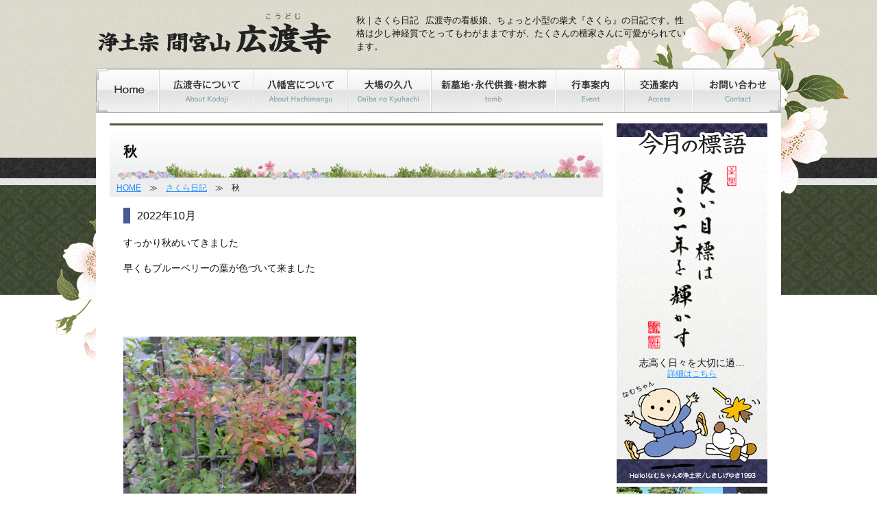

--- FILE ---
content_type: text/html; charset=UTF-8
request_url: https://www.kodoji.jp/sakura/4351/
body_size: 47535
content:
<!DOCTYPE html PUBLIC "-//W3C//DTD XHTML 1.0 Transitional//EN" "http://www.w3.org/TR/xhtml1/DTD/xhtml1-transitional.dtd">
<html xmlns="http://www.w3.org/1999/xhtml" xml:lang="ja" lang="ja">
<head>
<meta http-equiv="Content-Style-Type" content="text/css" />
<meta http-equiv="Content-Type" content="text/html; charset=utf-8" />
<meta http-equiv="Content-Script-Type" content="text/javascript" />
<title>秋 - 浄土宗 間宮山 時鑑院 広渡寺｜函南町</title>
<meta name="viewport" content="width=640px" />
<link rel="shortcut icon" href="https://www.kodoji.jp/wp/wp-content/themes/kodoji/favicon.ico" type="image/vnd.microsoft.icon" />
<link rel="icon" href="https://www.kodoji.jp/wp/wp-content/themes/kodoji/favicon.ico" type="image/vnd.microsoft.icon" />
<link rel="stylesheet" href="https://www.kodoji.jp/wp/wp-content/themes/kodoji/style.css" type="text/css" media="all" />
<link rel="stylesheet" href="https://www.kodoji.jp/wp/wp-content/themes/kodoji/css/import.css" type="text/css" media="all" />
<link rel="stylesheet" href="https://www.kodoji.jp/wp/wp-content/themes/kodoji/css/pc.css" media="print,screen and (min-width:641px)" />
<link rel="stylesheet" href="https://www.kodoji.jp/wp/wp-content/themes/kodoji/css/smart.css" media="screen and (max-width:640px)" />
<script type="text/javascript" src="https://ajax.googleapis.com/ajax/libs/jquery/1.8.2/jquery.min.js"></script>
<script type="text/javascript" src="https://www.kodoji.jp/wp/wp-content/themes/kodoji/js/jquery.taphover.js"></script>
<script type="text/javascript" src="https://www.kodoji.jp/wp/wp-content/themes/kodoji/js/rollover.js"></script>
<script type="text/javascript" src="https://www.kodoji.jp/wp/wp-content/themes/kodoji/js/pagetop.js"></script>
<script type="text/javascript" src="https://www.kodoji.jp/wp/wp-content/themes/kodoji/js/fade.js"></script>
<script type="text/javascript" src="https://www.kodoji.jp/wp/wp-content/themes/kodoji/js/acMenu.js"></script>
<!--[if lt IE 9]>
	<script src="https://html5shim.googlecode.com/svn/trunk/html5.js"></script>
	<script src="https://css3-mediaqueries-js.googlecode.com/svn/trunk/css3-mediaqueries.js"></script>
<![endif]-->
<meta name='robots' content='index, follow, max-image-preview:large, max-snippet:-1, max-video-preview:-1' />

	<!-- This site is optimized with the Yoast SEO plugin v26.8 - https://yoast.com/product/yoast-seo-wordpress/ -->
	<link rel="canonical" href="https://www.kodoji.jp/sakura/4351/" />
	<meta property="og:locale" content="ja_JP" />
	<meta property="og:type" content="article" />
	<meta property="og:title" content="秋 - 浄土宗 間宮山 時鑑院 広渡寺｜函南町" />
	<meta property="og:description" content="すっかり秋めいてきました 早くもブルーベリーの葉が色づいて来ました  &nbsp; &nbsp; &nbsp; &nbsp; &nbsp; &nbsp; &nbsp; &nbsp; &nbsp; &nbsp; &amp;nbsp [&hellip;]" />
	<meta property="og:url" content="https://www.kodoji.jp/sakura/4351/" />
	<meta property="og:site_name" content="浄土宗 間宮山 時鑑院 広渡寺｜函南町" />
	<meta property="article:published_time" content="2022-10-12T01:08:01+00:00" />
	<meta property="article:modified_time" content="2022-10-22T00:31:31+00:00" />
	<meta property="og:image" content="https://www.kodoji.jp/wp/wp-content/uploads/2022/10/DSCF2628-2-scaled.jpg" />
	<meta property="og:image:width" content="2560" />
	<meta property="og:image:height" content="1789" />
	<meta property="og:image:type" content="image/jpeg" />
	<meta name="author" content="広渡寺" />
	<meta name="twitter:card" content="summary_large_image" />
	<meta name="twitter:label1" content="執筆者" />
	<meta name="twitter:data1" content="広渡寺" />
	<meta name="twitter:label2" content="推定読み取り時間" />
	<meta name="twitter:data2" content="1分" />
	<script type="application/ld+json" class="yoast-schema-graph">{"@context":"https://schema.org","@graph":[{"@type":"Article","@id":"https://www.kodoji.jp/sakura/4351/#article","isPartOf":{"@id":"https://www.kodoji.jp/sakura/4351/"},"author":{"name":"広渡寺","@id":"https://www.kodoji.jp/#/schema/person/f6baab24a5c38152b1fa9d43b825d1c3"},"headline":"秋","datePublished":"2022-10-12T01:08:01+00:00","dateModified":"2022-10-22T00:31:31+00:00","mainEntityOfPage":{"@id":"https://www.kodoji.jp/sakura/4351/"},"wordCount":35,"image":{"@id":"https://www.kodoji.jp/sakura/4351/#primaryimage"},"thumbnailUrl":"https://www.kodoji.jp/wp/wp-content/uploads/2022/10/DSCF2628-2-300x210.jpg","articleSection":["さくら日記"],"inLanguage":"ja"},{"@type":"WebPage","@id":"https://www.kodoji.jp/sakura/4351/","url":"https://www.kodoji.jp/sakura/4351/","name":"秋 - 浄土宗 間宮山 時鑑院 広渡寺｜函南町","isPartOf":{"@id":"https://www.kodoji.jp/#website"},"primaryImageOfPage":{"@id":"https://www.kodoji.jp/sakura/4351/#primaryimage"},"image":{"@id":"https://www.kodoji.jp/sakura/4351/#primaryimage"},"thumbnailUrl":"https://www.kodoji.jp/wp/wp-content/uploads/2022/10/DSCF2628-2-300x210.jpg","datePublished":"2022-10-12T01:08:01+00:00","dateModified":"2022-10-22T00:31:31+00:00","author":{"@id":"https://www.kodoji.jp/#/schema/person/f6baab24a5c38152b1fa9d43b825d1c3"},"breadcrumb":{"@id":"https://www.kodoji.jp/sakura/4351/#breadcrumb"},"inLanguage":"ja","potentialAction":[{"@type":"ReadAction","target":["https://www.kodoji.jp/sakura/4351/"]}]},{"@type":"ImageObject","inLanguage":"ja","@id":"https://www.kodoji.jp/sakura/4351/#primaryimage","url":"https://www.kodoji.jp/wp/wp-content/uploads/2022/10/DSCF2628-2-scaled.jpg","contentUrl":"https://www.kodoji.jp/wp/wp-content/uploads/2022/10/DSCF2628-2-scaled.jpg","width":2560,"height":1789},{"@type":"BreadcrumbList","@id":"https://www.kodoji.jp/sakura/4351/#breadcrumb","itemListElement":[{"@type":"ListItem","position":1,"name":"ホーム","item":"https://www.kodoji.jp/"},{"@type":"ListItem","position":2,"name":"秋"}]},{"@type":"WebSite","@id":"https://www.kodoji.jp/#website","url":"https://www.kodoji.jp/","name":"浄土宗 間宮山 時鑑院 広渡寺｜函南町","description":"広渡寺は「浄土宗」に属し、本尊は「阿弥陀如来」寺名は詳しくは「間宮山 時鑑院 廣渡寺」と称します。開基は、天慶3年（940年）であり「千年の歴史息づく古刹」です。","potentialAction":[{"@type":"SearchAction","target":{"@type":"EntryPoint","urlTemplate":"https://www.kodoji.jp/?s={search_term_string}"},"query-input":{"@type":"PropertyValueSpecification","valueRequired":true,"valueName":"search_term_string"}}],"inLanguage":"ja"},{"@type":"Person","@id":"https://www.kodoji.jp/#/schema/person/f6baab24a5c38152b1fa9d43b825d1c3","name":"広渡寺","image":{"@type":"ImageObject","inLanguage":"ja","@id":"https://www.kodoji.jp/#/schema/person/image/","url":"https://secure.gravatar.com/avatar/6991ae6ba55bce08d1ed40144a284be75d4cd62d70107b88b84076597b4a35fd?s=96&d=mm&r=g","contentUrl":"https://secure.gravatar.com/avatar/6991ae6ba55bce08d1ed40144a284be75d4cd62d70107b88b84076597b4a35fd?s=96&d=mm&r=g","caption":"広渡寺"},"url":"https://www.kodoji.jp/author/kodoji/"}]}</script>
	<!-- / Yoast SEO plugin. -->


<link rel="alternate" type="application/rss+xml" title="浄土宗 間宮山 時鑑院 広渡寺｜函南町 &raquo; フィード" href="https://www.kodoji.jp/feed/" />
<link rel="alternate" type="application/rss+xml" title="浄土宗 間宮山 時鑑院 広渡寺｜函南町 &raquo; コメントフィード" href="https://www.kodoji.jp/comments/feed/" />
<link rel="alternate" title="oEmbed (JSON)" type="application/json+oembed" href="https://www.kodoji.jp/wp-json/oembed/1.0/embed?url=https%3A%2F%2Fwww.kodoji.jp%2Fsakura%2F4351%2F" />
<link rel="alternate" title="oEmbed (XML)" type="text/xml+oembed" href="https://www.kodoji.jp/wp-json/oembed/1.0/embed?url=https%3A%2F%2Fwww.kodoji.jp%2Fsakura%2F4351%2F&#038;format=xml" />
<style id='wp-img-auto-sizes-contain-inline-css' type='text/css'>
img:is([sizes=auto i],[sizes^="auto," i]){contain-intrinsic-size:3000px 1500px}
/*# sourceURL=wp-img-auto-sizes-contain-inline-css */
</style>
<style id='wp-emoji-styles-inline-css' type='text/css'>

	img.wp-smiley, img.emoji {
		display: inline !important;
		border: none !important;
		box-shadow: none !important;
		height: 1em !important;
		width: 1em !important;
		margin: 0 0.07em !important;
		vertical-align: -0.1em !important;
		background: none !important;
		padding: 0 !important;
	}
/*# sourceURL=wp-emoji-styles-inline-css */
</style>
<style id='wp-block-library-inline-css' type='text/css'>
:root{--wp-block-synced-color:#7a00df;--wp-block-synced-color--rgb:122,0,223;--wp-bound-block-color:var(--wp-block-synced-color);--wp-editor-canvas-background:#ddd;--wp-admin-theme-color:#007cba;--wp-admin-theme-color--rgb:0,124,186;--wp-admin-theme-color-darker-10:#006ba1;--wp-admin-theme-color-darker-10--rgb:0,107,160.5;--wp-admin-theme-color-darker-20:#005a87;--wp-admin-theme-color-darker-20--rgb:0,90,135;--wp-admin-border-width-focus:2px}@media (min-resolution:192dpi){:root{--wp-admin-border-width-focus:1.5px}}.wp-element-button{cursor:pointer}:root .has-very-light-gray-background-color{background-color:#eee}:root .has-very-dark-gray-background-color{background-color:#313131}:root .has-very-light-gray-color{color:#eee}:root .has-very-dark-gray-color{color:#313131}:root .has-vivid-green-cyan-to-vivid-cyan-blue-gradient-background{background:linear-gradient(135deg,#00d084,#0693e3)}:root .has-purple-crush-gradient-background{background:linear-gradient(135deg,#34e2e4,#4721fb 50%,#ab1dfe)}:root .has-hazy-dawn-gradient-background{background:linear-gradient(135deg,#faaca8,#dad0ec)}:root .has-subdued-olive-gradient-background{background:linear-gradient(135deg,#fafae1,#67a671)}:root .has-atomic-cream-gradient-background{background:linear-gradient(135deg,#fdd79a,#004a59)}:root .has-nightshade-gradient-background{background:linear-gradient(135deg,#330968,#31cdcf)}:root .has-midnight-gradient-background{background:linear-gradient(135deg,#020381,#2874fc)}:root{--wp--preset--font-size--normal:16px;--wp--preset--font-size--huge:42px}.has-regular-font-size{font-size:1em}.has-larger-font-size{font-size:2.625em}.has-normal-font-size{font-size:var(--wp--preset--font-size--normal)}.has-huge-font-size{font-size:var(--wp--preset--font-size--huge)}.has-text-align-center{text-align:center}.has-text-align-left{text-align:left}.has-text-align-right{text-align:right}.has-fit-text{white-space:nowrap!important}#end-resizable-editor-section{display:none}.aligncenter{clear:both}.items-justified-left{justify-content:flex-start}.items-justified-center{justify-content:center}.items-justified-right{justify-content:flex-end}.items-justified-space-between{justify-content:space-between}.screen-reader-text{border:0;clip-path:inset(50%);height:1px;margin:-1px;overflow:hidden;padding:0;position:absolute;width:1px;word-wrap:normal!important}.screen-reader-text:focus{background-color:#ddd;clip-path:none;color:#444;display:block;font-size:1em;height:auto;left:5px;line-height:normal;padding:15px 23px 14px;text-decoration:none;top:5px;width:auto;z-index:100000}html :where(.has-border-color){border-style:solid}html :where([style*=border-top-color]){border-top-style:solid}html :where([style*=border-right-color]){border-right-style:solid}html :where([style*=border-bottom-color]){border-bottom-style:solid}html :where([style*=border-left-color]){border-left-style:solid}html :where([style*=border-width]){border-style:solid}html :where([style*=border-top-width]){border-top-style:solid}html :where([style*=border-right-width]){border-right-style:solid}html :where([style*=border-bottom-width]){border-bottom-style:solid}html :where([style*=border-left-width]){border-left-style:solid}html :where(img[class*=wp-image-]){height:auto;max-width:100%}:where(figure){margin:0 0 1em}html :where(.is-position-sticky){--wp-admin--admin-bar--position-offset:var(--wp-admin--admin-bar--height,0px)}@media screen and (max-width:600px){html :where(.is-position-sticky){--wp-admin--admin-bar--position-offset:0px}}

/*# sourceURL=wp-block-library-inline-css */
</style><style id='global-styles-inline-css' type='text/css'>
:root{--wp--preset--aspect-ratio--square: 1;--wp--preset--aspect-ratio--4-3: 4/3;--wp--preset--aspect-ratio--3-4: 3/4;--wp--preset--aspect-ratio--3-2: 3/2;--wp--preset--aspect-ratio--2-3: 2/3;--wp--preset--aspect-ratio--16-9: 16/9;--wp--preset--aspect-ratio--9-16: 9/16;--wp--preset--color--black: #000000;--wp--preset--color--cyan-bluish-gray: #abb8c3;--wp--preset--color--white: #ffffff;--wp--preset--color--pale-pink: #f78da7;--wp--preset--color--vivid-red: #cf2e2e;--wp--preset--color--luminous-vivid-orange: #ff6900;--wp--preset--color--luminous-vivid-amber: #fcb900;--wp--preset--color--light-green-cyan: #7bdcb5;--wp--preset--color--vivid-green-cyan: #00d084;--wp--preset--color--pale-cyan-blue: #8ed1fc;--wp--preset--color--vivid-cyan-blue: #0693e3;--wp--preset--color--vivid-purple: #9b51e0;--wp--preset--gradient--vivid-cyan-blue-to-vivid-purple: linear-gradient(135deg,rgb(6,147,227) 0%,rgb(155,81,224) 100%);--wp--preset--gradient--light-green-cyan-to-vivid-green-cyan: linear-gradient(135deg,rgb(122,220,180) 0%,rgb(0,208,130) 100%);--wp--preset--gradient--luminous-vivid-amber-to-luminous-vivid-orange: linear-gradient(135deg,rgb(252,185,0) 0%,rgb(255,105,0) 100%);--wp--preset--gradient--luminous-vivid-orange-to-vivid-red: linear-gradient(135deg,rgb(255,105,0) 0%,rgb(207,46,46) 100%);--wp--preset--gradient--very-light-gray-to-cyan-bluish-gray: linear-gradient(135deg,rgb(238,238,238) 0%,rgb(169,184,195) 100%);--wp--preset--gradient--cool-to-warm-spectrum: linear-gradient(135deg,rgb(74,234,220) 0%,rgb(151,120,209) 20%,rgb(207,42,186) 40%,rgb(238,44,130) 60%,rgb(251,105,98) 80%,rgb(254,248,76) 100%);--wp--preset--gradient--blush-light-purple: linear-gradient(135deg,rgb(255,206,236) 0%,rgb(152,150,240) 100%);--wp--preset--gradient--blush-bordeaux: linear-gradient(135deg,rgb(254,205,165) 0%,rgb(254,45,45) 50%,rgb(107,0,62) 100%);--wp--preset--gradient--luminous-dusk: linear-gradient(135deg,rgb(255,203,112) 0%,rgb(199,81,192) 50%,rgb(65,88,208) 100%);--wp--preset--gradient--pale-ocean: linear-gradient(135deg,rgb(255,245,203) 0%,rgb(182,227,212) 50%,rgb(51,167,181) 100%);--wp--preset--gradient--electric-grass: linear-gradient(135deg,rgb(202,248,128) 0%,rgb(113,206,126) 100%);--wp--preset--gradient--midnight: linear-gradient(135deg,rgb(2,3,129) 0%,rgb(40,116,252) 100%);--wp--preset--font-size--small: 13px;--wp--preset--font-size--medium: 20px;--wp--preset--font-size--large: 36px;--wp--preset--font-size--x-large: 42px;--wp--preset--spacing--20: 0.44rem;--wp--preset--spacing--30: 0.67rem;--wp--preset--spacing--40: 1rem;--wp--preset--spacing--50: 1.5rem;--wp--preset--spacing--60: 2.25rem;--wp--preset--spacing--70: 3.38rem;--wp--preset--spacing--80: 5.06rem;--wp--preset--shadow--natural: 6px 6px 9px rgba(0, 0, 0, 0.2);--wp--preset--shadow--deep: 12px 12px 50px rgba(0, 0, 0, 0.4);--wp--preset--shadow--sharp: 6px 6px 0px rgba(0, 0, 0, 0.2);--wp--preset--shadow--outlined: 6px 6px 0px -3px rgb(255, 255, 255), 6px 6px rgb(0, 0, 0);--wp--preset--shadow--crisp: 6px 6px 0px rgb(0, 0, 0);}:where(.is-layout-flex){gap: 0.5em;}:where(.is-layout-grid){gap: 0.5em;}body .is-layout-flex{display: flex;}.is-layout-flex{flex-wrap: wrap;align-items: center;}.is-layout-flex > :is(*, div){margin: 0;}body .is-layout-grid{display: grid;}.is-layout-grid > :is(*, div){margin: 0;}:where(.wp-block-columns.is-layout-flex){gap: 2em;}:where(.wp-block-columns.is-layout-grid){gap: 2em;}:where(.wp-block-post-template.is-layout-flex){gap: 1.25em;}:where(.wp-block-post-template.is-layout-grid){gap: 1.25em;}.has-black-color{color: var(--wp--preset--color--black) !important;}.has-cyan-bluish-gray-color{color: var(--wp--preset--color--cyan-bluish-gray) !important;}.has-white-color{color: var(--wp--preset--color--white) !important;}.has-pale-pink-color{color: var(--wp--preset--color--pale-pink) !important;}.has-vivid-red-color{color: var(--wp--preset--color--vivid-red) !important;}.has-luminous-vivid-orange-color{color: var(--wp--preset--color--luminous-vivid-orange) !important;}.has-luminous-vivid-amber-color{color: var(--wp--preset--color--luminous-vivid-amber) !important;}.has-light-green-cyan-color{color: var(--wp--preset--color--light-green-cyan) !important;}.has-vivid-green-cyan-color{color: var(--wp--preset--color--vivid-green-cyan) !important;}.has-pale-cyan-blue-color{color: var(--wp--preset--color--pale-cyan-blue) !important;}.has-vivid-cyan-blue-color{color: var(--wp--preset--color--vivid-cyan-blue) !important;}.has-vivid-purple-color{color: var(--wp--preset--color--vivid-purple) !important;}.has-black-background-color{background-color: var(--wp--preset--color--black) !important;}.has-cyan-bluish-gray-background-color{background-color: var(--wp--preset--color--cyan-bluish-gray) !important;}.has-white-background-color{background-color: var(--wp--preset--color--white) !important;}.has-pale-pink-background-color{background-color: var(--wp--preset--color--pale-pink) !important;}.has-vivid-red-background-color{background-color: var(--wp--preset--color--vivid-red) !important;}.has-luminous-vivid-orange-background-color{background-color: var(--wp--preset--color--luminous-vivid-orange) !important;}.has-luminous-vivid-amber-background-color{background-color: var(--wp--preset--color--luminous-vivid-amber) !important;}.has-light-green-cyan-background-color{background-color: var(--wp--preset--color--light-green-cyan) !important;}.has-vivid-green-cyan-background-color{background-color: var(--wp--preset--color--vivid-green-cyan) !important;}.has-pale-cyan-blue-background-color{background-color: var(--wp--preset--color--pale-cyan-blue) !important;}.has-vivid-cyan-blue-background-color{background-color: var(--wp--preset--color--vivid-cyan-blue) !important;}.has-vivid-purple-background-color{background-color: var(--wp--preset--color--vivid-purple) !important;}.has-black-border-color{border-color: var(--wp--preset--color--black) !important;}.has-cyan-bluish-gray-border-color{border-color: var(--wp--preset--color--cyan-bluish-gray) !important;}.has-white-border-color{border-color: var(--wp--preset--color--white) !important;}.has-pale-pink-border-color{border-color: var(--wp--preset--color--pale-pink) !important;}.has-vivid-red-border-color{border-color: var(--wp--preset--color--vivid-red) !important;}.has-luminous-vivid-orange-border-color{border-color: var(--wp--preset--color--luminous-vivid-orange) !important;}.has-luminous-vivid-amber-border-color{border-color: var(--wp--preset--color--luminous-vivid-amber) !important;}.has-light-green-cyan-border-color{border-color: var(--wp--preset--color--light-green-cyan) !important;}.has-vivid-green-cyan-border-color{border-color: var(--wp--preset--color--vivid-green-cyan) !important;}.has-pale-cyan-blue-border-color{border-color: var(--wp--preset--color--pale-cyan-blue) !important;}.has-vivid-cyan-blue-border-color{border-color: var(--wp--preset--color--vivid-cyan-blue) !important;}.has-vivid-purple-border-color{border-color: var(--wp--preset--color--vivid-purple) !important;}.has-vivid-cyan-blue-to-vivid-purple-gradient-background{background: var(--wp--preset--gradient--vivid-cyan-blue-to-vivid-purple) !important;}.has-light-green-cyan-to-vivid-green-cyan-gradient-background{background: var(--wp--preset--gradient--light-green-cyan-to-vivid-green-cyan) !important;}.has-luminous-vivid-amber-to-luminous-vivid-orange-gradient-background{background: var(--wp--preset--gradient--luminous-vivid-amber-to-luminous-vivid-orange) !important;}.has-luminous-vivid-orange-to-vivid-red-gradient-background{background: var(--wp--preset--gradient--luminous-vivid-orange-to-vivid-red) !important;}.has-very-light-gray-to-cyan-bluish-gray-gradient-background{background: var(--wp--preset--gradient--very-light-gray-to-cyan-bluish-gray) !important;}.has-cool-to-warm-spectrum-gradient-background{background: var(--wp--preset--gradient--cool-to-warm-spectrum) !important;}.has-blush-light-purple-gradient-background{background: var(--wp--preset--gradient--blush-light-purple) !important;}.has-blush-bordeaux-gradient-background{background: var(--wp--preset--gradient--blush-bordeaux) !important;}.has-luminous-dusk-gradient-background{background: var(--wp--preset--gradient--luminous-dusk) !important;}.has-pale-ocean-gradient-background{background: var(--wp--preset--gradient--pale-ocean) !important;}.has-electric-grass-gradient-background{background: var(--wp--preset--gradient--electric-grass) !important;}.has-midnight-gradient-background{background: var(--wp--preset--gradient--midnight) !important;}.has-small-font-size{font-size: var(--wp--preset--font-size--small) !important;}.has-medium-font-size{font-size: var(--wp--preset--font-size--medium) !important;}.has-large-font-size{font-size: var(--wp--preset--font-size--large) !important;}.has-x-large-font-size{font-size: var(--wp--preset--font-size--x-large) !important;}
/*# sourceURL=global-styles-inline-css */
</style>

<style id='classic-theme-styles-inline-css' type='text/css'>
/*! This file is auto-generated */
.wp-block-button__link{color:#fff;background-color:#32373c;border-radius:9999px;box-shadow:none;text-decoration:none;padding:calc(.667em + 2px) calc(1.333em + 2px);font-size:1.125em}.wp-block-file__button{background:#32373c;color:#fff;text-decoration:none}
/*# sourceURL=/wp-includes/css/classic-themes.min.css */
</style>
<link rel='stylesheet' id='easingslider-css' href='https://www.kodoji.jp/wp/wp-content/plugins/easing-slider/assets/css/public.min.css?ver=3.0.8' type='text/css' media='all' />
<link rel='stylesheet' id='slb_core-css' href='https://www.kodoji.jp/wp/wp-content/plugins/simple-lightbox/client/css/app.css?ver=2.9.4' type='text/css' media='all' />
<script type="text/javascript" src="https://www.kodoji.jp/wp/wp-includes/js/jquery/jquery.min.js?ver=3.7.1" id="jquery-core-js"></script>
<script type="text/javascript" src="https://www.kodoji.jp/wp/wp-includes/js/jquery/jquery-migrate.min.js?ver=3.4.1" id="jquery-migrate-js"></script>
<script type="text/javascript" src="https://www.kodoji.jp/wp/wp-content/plugins/easing-slider/assets/js/public.min.js?ver=3.0.8" id="easingslider-js"></script>
<link rel="https://api.w.org/" href="https://www.kodoji.jp/wp-json/" /><link rel="alternate" title="JSON" type="application/json" href="https://www.kodoji.jp/wp-json/wp/v2/posts/4351" /><link rel="EditURI" type="application/rsd+xml" title="RSD" href="https://www.kodoji.jp/wp/xmlrpc.php?rsd" />
<meta name="generator" content="WordPress 6.9" />
<link rel='shortlink' href='https://www.kodoji.jp/?p=4351' />

<!-- BEGIN: WP Social Bookmarking Light HEAD --><script>
    (function (d, s, id) {
        var js, fjs = d.getElementsByTagName(s)[0];
        if (d.getElementById(id)) return;
        js = d.createElement(s);
        js.id = id;
        js.src = "//connect.facebook.net/ja_JP/sdk.js#xfbml=1&version=v2.7";
        fjs.parentNode.insertBefore(js, fjs);
    }(document, 'script', 'facebook-jssdk'));
</script>
<style type="text/css">.wp_social_bookmarking_light{
    border: 0 !important;
    padding: 20px 0 20px 0 !important;
    margin-top: 50px !important;
    clear: both !important;
}
.wp_social_bookmarking_light div{
    float: left !important;
    border: 0 !important;
    padding: 0 !important;
    margin: 0 5px 0px 0 !important;
    min-height: 30px !important;
    line-height: 18px !important;
    text-indent: 0 !important;
}
.wp_social_bookmarking_light img{
    border: 0 !important;
    padding: 0;
    margin: 0;
    vertical-align: top !important;
}
.wp_social_bookmarking_light_clear{
    clear: both !important;
}
#fb-root{
    display: none;
}
.wsbl_twitter{
    width: 100px;
}
.wsbl_facebook_like iframe{
    max-width: none !important;
}
</style>
<!-- END: WP Social Bookmarking Light HEAD -->
<!-- sideFix -->
<script type="text/javascript">
jQuery(function($) { var nav = $('#sideFix'), offset = nav.offset(); $(window).scroll(function () { if($(window).scrollTop() > offset.top - 20) { nav.addClass('fixed');
} else { nav.removeClass('fixed');}});});
</script>
	
	<script>
  (function(i,s,o,g,r,a,m){i['GoogleAnalyticsObject']=r;i[r]=i[r]||function(){
  (i[r].q=i[r].q||[]).push(arguments)},i[r].l=1*new Date();a=s.createElement(o),
  m=s.getElementsByTagName(o)[0];a.async=1;a.src=g;m.parentNode.insertBefore(a,m)
  })(window,document,'script','//www.google-analytics.com/analytics.js','ga');

  ga('create', 'UA-53521933-1', 'auto');
  ga('send', 'pageview');

</script>
</head>
<body><a name="top" id="top"></a>
<div class="back">
<div id="container">
<div id="header">
<p class="none"><a href="https://www.kodoji.jp/"><img src="https://www.kodoji.jp/wp/wp-content/themes/kodoji/img/layout/h_logo.jpg" width="350" height="70" alt="浄土宗 間宮山 時鑑院 広渡寺" /></a></p>
<dl id="acMenu">
<dt><p><a href="https://www.kodoji.jp/"><img src="https://www.kodoji.jp/wp/wp-content/themes/kodoji/img/layout/h_logo.jpg" width="350" height="70" alt="浄土宗 間宮山 時鑑院 広渡寺" /></a></p></dt>
<dt class="f_right"><img src="https://www.kodoji.jp/wp/wp-content/themes/kodoji/img/layout/menu.png" width="57" height="57" alt="MENU" /></dt>
<dd><ul>
  <li><a href="https://www.kodoji.jp/">HOME</a></li>
  <li><a href="https://www.kodoji.jp/kodoji/">広渡寺について</a></li>
  <li><a href="https://www.kodoji.jp/hachimangu/">八幡宮について</a></li>
  <li><a href="https://www.kodoji.jp/daibanokyuhachi/">大場の久八</a></li>
  <li><a href="https://www.kodoji.jp/tomb/">新墓地・永代供養塔・樹木葬</a></li>
  <li><a href="https://www.kodoji.jp/tree/">広渡寺の槇</a></li>
  <li><a href="https://www.kodoji.jp/access/">交通案内</a></li>
  <li><a href="https://www.kodoji.jp/category/sakura/" title="さくら日記">さくら日記</a></li>
  <li><a href="https://www.kodoji.jp/category/slogan/" title="今月の標語">今月の標語</a>  </li>
  <li><a href="https://www.kodoji.jp/category/event/" title="行事案内">行事案内</a>  </li>
  <li><a href="https://www.kodoji.jp/contact/">お問い合わせ</a></li>
  <li><a href="https://www.kodoji.jp/sitemap/">サイトマップ</a></li>
</ul></dd>
</dl>
<div class="seo">
<h1>秋｜さくら日記</h1>
<h2>広渡寺の看板娘、ちょっと小型の柴犬『さくら』の日記です。性格は少し神経質でとってもわがままですが、たくさんの檀家さんに可愛がられています。</h2>
</div>
<!--/header--></div>

<div id="navi">
<ul>
<li><a href="https://www.kodoji.jp/"><img src="https://www.kodoji.jp/wp/wp-content/themes/kodoji/img/layout/navi1_off.jpg" width="91" height="65" alt="Home" /></a></li>
<li><a href="https://www.kodoji.jp/kodoji/"><img src="https://www.kodoji.jp/wp/wp-content/themes/kodoji/img/layout/navi2_off.jpg" width="138" height="65" alt="広渡寺について" /></a></li>
<li><a href="https://www.kodoji.jp/hachimangu/"><img src="https://www.kodoji.jp/wp/wp-content/themes/kodoji/img/layout/navi3_off.jpg" width="138" height="65" alt="八幡宮について" /></a></li>
<li><a href="https://www.kodoji.jp/daibanokyuhachi/"><img src="https://www.kodoji.jp/wp/wp-content/themes/kodoji/img/layout/navi4_off.jpg" width="123" height="65" alt="大場の久八" /></a></li>
<li><a href="https://www.kodoji.jp/tomb/"><img src="https://www.kodoji.jp/wp/wp-content/themes/kodoji/img/layout/navi5_off.jpg" width="182" height="65" alt="新墓地・永代供養塔・樹木葬" /></a></li>
<li><a href="https://www.kodoji.jp/category/event/"><img src="https://www.kodoji.jp/wp/wp-content/themes/kodoji/img/layout/navi6_off.jpg" width="100" height="65" alt="行事案内" /></a></li>
<li><a href="https://www.kodoji.jp/access/"><img src="https://www.kodoji.jp/wp/wp-content/themes/kodoji/img/layout/navi7_off.jpg" width="100" height="65" alt="交通案内" /></a></li>
<li><a href="https://www.kodoji.jp/contact/"><img src="https://www.kodoji.jp/wp/wp-content/themes/kodoji/img/layout/navi8_off.jpg" width="128" height="65" alt="お問い合わせ" /></a></li>
</ul>
<!--/navi--></div><div class="wrap">
<div id="content">
<h2>秋</h2>
<div class="pan"><a href="https://www.kodoji.jp/">HOME</a>　≫　<a href="https://www.kodoji.jp/category/sakura/" rel="category tag">さくら日記</a>　≫　秋</div>

<div id="slogan">
<h3 class="sub">2022年10月</h3>
<p>すっかり秋めいてきました</p>
<p>早くもブルーベリーの葉が色づいて来ました </p>
<p>&nbsp;</p>
<p>&nbsp;</p>
<p><a href="https://www.kodoji.jp/wp/wp-content/uploads/2022/10/DSCF2628-2-scaled.jpg" data-slb-active="1" data-slb-asset="62959641" data-slb-internal="0" data-slb-group="4351"><img fetchpriority="high" decoding="async" class="alignleft  wp-image-4356" src="https://www.kodoji.jp/wp/wp-content/uploads/2022/10/DSCF2628-2-300x210.jpg" alt="" width="340" height="238" srcset="https://www.kodoji.jp/wp/wp-content/uploads/2022/10/DSCF2628-2-300x210.jpg 300w, https://www.kodoji.jp/wp/wp-content/uploads/2022/10/DSCF2628-2-1024x716.jpg 1024w, https://www.kodoji.jp/wp/wp-content/uploads/2022/10/DSCF2628-2-768x537.jpg 768w, https://www.kodoji.jp/wp/wp-content/uploads/2022/10/DSCF2628-2-1536x1074.jpg 1536w, https://www.kodoji.jp/wp/wp-content/uploads/2022/10/DSCF2628-2-2048x1431.jpg 2048w" sizes="(max-width: 340px) 100vw, 340px" /></a></p>
<p>&nbsp;</p>
<p>&nbsp;</p>
<p>&nbsp;</p>
<p>&nbsp;</p>
<p>&nbsp;</p>
<p>&nbsp;</p>
<p>&nbsp;</p>
<p>&nbsp;</p>
<p>&nbsp;</p>
<p><a href="https://www.kodoji.jp/wp/wp-content/uploads/2022/10/DSCF2672-scaled.jpg" data-slb-active="1" data-slb-asset="471223749" data-slb-internal="0" data-slb-group="4351"><img decoding="async" class="alignleft  wp-image-4362" src="https://www.kodoji.jp/wp/wp-content/uploads/2022/10/DSCF2672-200x300.jpg" alt="" width="236" height="354" srcset="https://www.kodoji.jp/wp/wp-content/uploads/2022/10/DSCF2672-200x300.jpg 200w, https://www.kodoji.jp/wp/wp-content/uploads/2022/10/DSCF2672-683x1024.jpg 683w, https://www.kodoji.jp/wp/wp-content/uploads/2022/10/DSCF2672-768x1152.jpg 768w, https://www.kodoji.jp/wp/wp-content/uploads/2022/10/DSCF2672-1024x1536.jpg 1024w, https://www.kodoji.jp/wp/wp-content/uploads/2022/10/DSCF2672-1365x2048.jpg 1365w, https://www.kodoji.jp/wp/wp-content/uploads/2022/10/DSCF2672-scaled.jpg 1707w" sizes="(max-width: 236px) 100vw, 236px" /></a></p>
<p>&nbsp;</p>
<p>&nbsp;</p>
<p>&nbsp;</p>
<p>&nbsp;</p>
<p>&nbsp;</p>
<p>&nbsp;</p>
<p>&nbsp;</p>
<p>&nbsp;</p>
<p>&nbsp;</p>
<p>&nbsp;</p>
<p>&nbsp;</p>
<p>菊の花も咲き出しました</p>
<p>&nbsp;</p>
<p>&nbsp;</p>
<p><a href="https://www.kodoji.jp/wp/wp-content/uploads/2022/10/DSCF2668-scaled.jpg" data-slb-active="1" data-slb-asset="92506667" data-slb-internal="0" data-slb-group="4351"><img decoding="async" class="alignleft  wp-image-4360" src="https://www.kodoji.jp/wp/wp-content/uploads/2022/10/DSCF2668-300x200.jpg" alt="" width="347" height="231" srcset="https://www.kodoji.jp/wp/wp-content/uploads/2022/10/DSCF2668-300x200.jpg 300w, https://www.kodoji.jp/wp/wp-content/uploads/2022/10/DSCF2668-1024x683.jpg 1024w, https://www.kodoji.jp/wp/wp-content/uploads/2022/10/DSCF2668-768x512.jpg 768w, https://www.kodoji.jp/wp/wp-content/uploads/2022/10/DSCF2668-1536x1024.jpg 1536w, https://www.kodoji.jp/wp/wp-content/uploads/2022/10/DSCF2668-2048x1365.jpg 2048w" sizes="(max-width: 347px) 100vw, 347px" /></a></p>
<p>&nbsp;</p>
<p>&nbsp;</p>
<p>&nbsp;</p>
<p>&nbsp;</p>
<p>&nbsp;</p>
<p>&nbsp;</p>
<p>&nbsp;</p>
<p>&nbsp;</p>
<p>&nbsp;</p>
<p>&nbsp;</p>
<p>&nbsp;</p>
<div class='wp_social_bookmarking_light'>        <div class="wsbl_facebook_like"><div id="fb-root"></div><fb:like href="https://www.kodoji.jp/sakura/4351/" layout="button_count" action="like" width="100" share="false" show_faces="false" ></fb:like></div>        <div class="wsbl_twitter"><a href="https://twitter.com/share" class="twitter-share-button" data-url="https://www.kodoji.jp/sakura/4351/" data-text="秋" data-lang="ja">Tweet</a></div>        <div class="wsbl_line"><a href='http://line.me/R/msg/text/?%E7%A7%8B%0D%0Ahttps%3A%2F%2Fwww.kodoji.jp%2Fsakura%2F4351%2F' title='LINEで送る' rel=nofollow class='wp_social_bookmarking_light_a' ><img src='https://www.kodoji.jp/wp/wp-content/plugins/wp-social-bookmarking-light/public/images/line88x20.png' alt='LINEで送る' title='LINEで送る' width='88' height='20' class='wp_social_bookmarking_light_img' /></a></div>        <div class="wsbl_google_plus_one"><g:plusone size="medium" annotation="none" href="https://www.kodoji.jp/sakura/4351/" ></g:plusone></div></div>
<br class='wp_social_bookmarking_light_clear' />
<div class="postmetadata">更新日：2022年10月12日｜<a href="https://www.kodoji.jp/category/sakura/" rel="category tag">さくら日記</a>｜</div>
</div>
<hr />

<div  id="comments">


</div>
<div class="navigation cf">
<div class="alignleft cf"><a href="https://www.kodoji.jp/sakura/4336/" rel="prev">前のページ</a></div>
<div class="alignright cf"><a href="https://www.kodoji.jp/sakura/4364/" rel="next">次のページ</a></div>
</div>
<!--/content--></div>

<div id="side">

<div class="slogan">
<p><a href="https://www.kodoji.jp/slogan/5421/"><img src="https://www.kodoji.jp/wp/wp-content/uploads/2026/01/2026_01.png" alt="良い目標はこの一年を輝かす" /></a></p>
<p>志高く日々を大切に過…</p>
<p><a href="https://www.kodoji.jp/slogan/5421/">詳細はこちら</a></p>
</div>

<div class="br">
<p><a href="https://www.kodoji.jp/tree/"><img src="https://www.kodoji.jp/wp/wp-content/themes/kodoji/img/layout/side_maki_off.jpg" width="220" height="120" alt="広渡寺の槇" /></a></p>
<p><a href="https://www.kodoji.jp/category/sakura/"><img src="https://www.kodoji.jp/wp/wp-content/themes/kodoji/img/layout/side_sakura_off.jpg" width="220" height="120" alt="さくら日記" /></a></p>
<p><a href="https://www.kodoji.jp/contact/"><img src="https://www.kodoji.jp/wp/wp-content/themes/kodoji/img/layout/side_contact_off.jpg" width="220" height="120" alt="お問い合わせ" /></a></p>
</div>

<div class="sbox">
<h3>サイト内検索</h3>
<form role="search" method="get" id="searchform" class="searchform" action="https://www.kodoji.jp/">
<input value="" name="s" id="s" type="text">
<input id="searchsubmit" value="検索" type="submit">
</form>
</div>
<!--/side--></div><!--/.wrap--></div>
<div id="pagetop">
<a href="#top"><img src="https://www.kodoji.jp/wp/wp-content/themes/kodoji/img/layout/pagetop_off.jpg" alt="ページ上部へ" width="80" height="60" /></a>
<!--/pagetop--></div>
<!--/container--></div>
<div id="footer">
<div class="wrap">
<div class="box">
<p><img src="https://www.kodoji.jp/wp/wp-content/themes/kodoji/img/layout/f_logo.jpg" width="250" height="65" alt="浄土宗 広渡寺" /></p>
<p>浄土宗 間宮山 時鑑院 廣渡寺<br />
  〒419-0123 静岡県田方郡函南町間宮193<br />
TEL 055-978-3432</p>
</div>
<ul>
  <li><a href="https://www.kodoji.jp/">HOME</a></li>
  <li><a href="https://www.kodoji.jp/category/event/">行事案内</a></li>
  <li><a href="https://www.kodoji.jp/category/sakura/">さくら日記</a></li>
  <li><a href="https://www.kodoji.jp/category/slogan/">今月の標語</a></li>
  <li><a href="https://www.kodoji.jp/access/">交通案内</a></li>
</ul>
<ul>
  <li><a href="https://www.kodoji.jp/kodoji/">広渡寺について</a></li>
  <li><a href="https://www.kodoji.jp/hachimangu/">八幡宮について</a></li>
  <li><a href="https://www.kodoji.jp/daibanokyuhachi/">大場の久八</a></li>
  <li><a href="https://www.kodoji.jp/tomb/">新墓地･永代供養塔･樹木葬</a></li>
  <li><a href="https://www.kodoji.jp/tree/">広渡寺の槇</a></li>
  </ul>
<ul>
  <li><a href="https://www.kodoji.jp/contact/">お問い合わせ</a></li>
  <li><a href="https://www.kodoji.jp/sitemap/">サイトマップ</a></li>
</ul>
<!--/.wrap--></div>
<div class="copy"><p>Copyright &copy; <script type="text/javascript">$y=2014;$ny=new Date().getFullYear();document.write($ny>$y?$y+'-'+$ny:$y);</script> 広渡寺. All Rights Reserved.</p></div>
<!--/footer--></div>
<!--/.back--></div>
<script type="speculationrules">
{"prefetch":[{"source":"document","where":{"and":[{"href_matches":"/*"},{"not":{"href_matches":["/wp/wp-*.php","/wp/wp-admin/*","/wp/wp-content/uploads/*","/wp/wp-content/*","/wp/wp-content/plugins/*","/wp/wp-content/themes/kodoji/*","/*\\?(.+)"]}},{"not":{"selector_matches":"a[rel~=\"nofollow\"]"}},{"not":{"selector_matches":".no-prefetch, .no-prefetch a"}}]},"eagerness":"conservative"}]}
</script>
<!-- plugin:highslide-integration v2.0 -->
<link rel="stylesheet" href="https://www.kodoji.jp/wp/wp-content/plugins/highslide-integration/highslide/highslide.css" type="text/css" media="screen" />
<!--[if IE 6]>
<link rel="stylesheet" href="https://www.kodoji.jp/wp/wp-content/plugins/highslide-integration/highslide/highslide-ie6.css" type="text/css" media="screen" />
<![endif]-->
<script type="text/javascript" src="https://www.kodoji.jp/wp/wp-content/plugins/highslide-integration/highslide/highslide.js"></script>
<script type="text/javascript">
hs.graphicsDir = "https://www.kodoji.jp/wp/wp-content/plugins/highslide-integration/highslide/graphics/";

// HIDE CREDITS
hs.showCredits = false;

// SHOW IMAGE TITLES AS CAPTIONS
// hs.captionEval = 'this.thumb.title'; 
// hs.captionOverlay.position = 'below';

// DROP SHADOW
hs.outlineType = 'drop-shadow';

// USE GRAPHICAL EFFECTS
hs.transitions = ['expand', 'crossfade'];
hs.fadeInOut = true;
hs.expandDuration = 150;
hs.restoreDuration = 150;

// SHOW SLIDESHOW CONTROLBAR
hs.addSlideshow({
   interval: 5000,
   repeat: false,
   useControls: true,
   fixedControls: 'fit',
   overlayOptions: {
      className: 'large-dark',
      opacity: '0.75',
      position: 'bottom center',
      offsetX: '0',
      offsetY: '-25',
      hideOnMouseOut: true
   }
});

// DIMM WEBSITE WHEN IMAGE IS OPEN
// hs.dimmingOpacity = 0.75;

// SHOW CLOSE-BUTTON
// hs.registerOverlay({
//    html: '<div class="closebutton" onclick="return hs.close(this)"></div>',
//    position: 'top right',
//    fade: 2
// });


		hs.lang = {
			cssDirection: 'ltr',
			loadingText: 'loading...',
			loadingTitle: 'click to cancel',
			focusTitle: 'click to bring to front',
			fullExpandTitle: 'expand to original size',
			creditsText: 'powered by Highslide JS',
			creditsTitle: 'visit Highslide JS website',
			previousText: 'previous',
			nextText: 'next',
			moveText: 'move',
			closeText: 'close',
			closeTitle: 'close (ESC)',
			resizeTitle: 'resize',
			playText: 'play',
			playTitle: 'play slideshow (SPACEBAR)',
			pauseText: 'pause',
			pauseTitle: 'pause slideshow (SPACEBAR)',
			previousTitle: 'previous (ARROW LEFT)',
			nextTitle: 'next (ARROW RIGHT)',
			moveTitle: 'move',
			fullExpandText: 'fullscreen',
			number: 'picture %1 of %2',
			restoreTitle: 'Click to close image, click und drag to move. Use ARROW keys for previous and next.'
		};
	</script>
<script type="text/javascript" src="https://www.kodoji.jp/wp/wp-content/plugins/highslide-integration/highslide-injection.js"></script>

<!-- BEGIN: WP Social Bookmarking Light FOOTER -->    <script>!function(d,s,id){var js,fjs=d.getElementsByTagName(s)[0],p=/^http:/.test(d.location)?'http':'https';if(!d.getElementById(id)){js=d.createElement(s);js.id=id;js.src=p+'://platform.twitter.com/widgets.js';fjs.parentNode.insertBefore(js,fjs);}}(document, 'script', 'twitter-wjs');</script>    <script src="https://apis.google.com/js/platform.js" async defer>
        {lang: "ja"}
    </script><!-- END: WP Social Bookmarking Light FOOTER -->
<script type="text/javascript" src="https://www.kodoji.jp/wp/wp-includes/js/comment-reply.min.js?ver=6.9" id="comment-reply-js" async="async" data-wp-strategy="async" fetchpriority="low"></script>
<script type="text/javascript" src="https://www.kodoji.jp/wp/wp-content/plugins/simple-lightbox/client/js/prod/lib.core.js?ver=2.9.4" id="slb_core-js"></script>
<script type="text/javascript" src="https://www.kodoji.jp/wp/wp-content/plugins/simple-lightbox/client/js/prod/lib.view.js?ver=2.9.4" id="slb_view-js"></script>
<script type="text/javascript" src="https://www.kodoji.jp/wp/wp-content/plugins/simple-lightbox/themes/baseline/js/prod/client.js?ver=2.9.4" id="slb-asset-slb_baseline-base-js"></script>
<script type="text/javascript" src="https://www.kodoji.jp/wp/wp-content/plugins/simple-lightbox/themes/default/js/prod/client.js?ver=2.9.4" id="slb-asset-slb_default-base-js"></script>
<script type="text/javascript" src="https://www.kodoji.jp/wp/wp-content/plugins/simple-lightbox/template-tags/item/js/prod/tag.item.js?ver=2.9.4" id="slb-asset-item-base-js"></script>
<script type="text/javascript" src="https://www.kodoji.jp/wp/wp-content/plugins/simple-lightbox/template-tags/ui/js/prod/tag.ui.js?ver=2.9.4" id="slb-asset-ui-base-js"></script>
<script type="text/javascript" src="https://www.kodoji.jp/wp/wp-content/plugins/simple-lightbox/content-handlers/image/js/prod/handler.image.js?ver=2.9.4" id="slb-asset-image-base-js"></script>
<script id="wp-emoji-settings" type="application/json">
{"baseUrl":"https://s.w.org/images/core/emoji/17.0.2/72x72/","ext":".png","svgUrl":"https://s.w.org/images/core/emoji/17.0.2/svg/","svgExt":".svg","source":{"concatemoji":"https://www.kodoji.jp/wp/wp-includes/js/wp-emoji-release.min.js?ver=6.9"}}
</script>
<script type="module">
/* <![CDATA[ */
/*! This file is auto-generated */
const a=JSON.parse(document.getElementById("wp-emoji-settings").textContent),o=(window._wpemojiSettings=a,"wpEmojiSettingsSupports"),s=["flag","emoji"];function i(e){try{var t={supportTests:e,timestamp:(new Date).valueOf()};sessionStorage.setItem(o,JSON.stringify(t))}catch(e){}}function c(e,t,n){e.clearRect(0,0,e.canvas.width,e.canvas.height),e.fillText(t,0,0);t=new Uint32Array(e.getImageData(0,0,e.canvas.width,e.canvas.height).data);e.clearRect(0,0,e.canvas.width,e.canvas.height),e.fillText(n,0,0);const a=new Uint32Array(e.getImageData(0,0,e.canvas.width,e.canvas.height).data);return t.every((e,t)=>e===a[t])}function p(e,t){e.clearRect(0,0,e.canvas.width,e.canvas.height),e.fillText(t,0,0);var n=e.getImageData(16,16,1,1);for(let e=0;e<n.data.length;e++)if(0!==n.data[e])return!1;return!0}function u(e,t,n,a){switch(t){case"flag":return n(e,"\ud83c\udff3\ufe0f\u200d\u26a7\ufe0f","\ud83c\udff3\ufe0f\u200b\u26a7\ufe0f")?!1:!n(e,"\ud83c\udde8\ud83c\uddf6","\ud83c\udde8\u200b\ud83c\uddf6")&&!n(e,"\ud83c\udff4\udb40\udc67\udb40\udc62\udb40\udc65\udb40\udc6e\udb40\udc67\udb40\udc7f","\ud83c\udff4\u200b\udb40\udc67\u200b\udb40\udc62\u200b\udb40\udc65\u200b\udb40\udc6e\u200b\udb40\udc67\u200b\udb40\udc7f");case"emoji":return!a(e,"\ud83e\u1fac8")}return!1}function f(e,t,n,a){let r;const o=(r="undefined"!=typeof WorkerGlobalScope&&self instanceof WorkerGlobalScope?new OffscreenCanvas(300,150):document.createElement("canvas")).getContext("2d",{willReadFrequently:!0}),s=(o.textBaseline="top",o.font="600 32px Arial",{});return e.forEach(e=>{s[e]=t(o,e,n,a)}),s}function r(e){var t=document.createElement("script");t.src=e,t.defer=!0,document.head.appendChild(t)}a.supports={everything:!0,everythingExceptFlag:!0},new Promise(t=>{let n=function(){try{var e=JSON.parse(sessionStorage.getItem(o));if("object"==typeof e&&"number"==typeof e.timestamp&&(new Date).valueOf()<e.timestamp+604800&&"object"==typeof e.supportTests)return e.supportTests}catch(e){}return null}();if(!n){if("undefined"!=typeof Worker&&"undefined"!=typeof OffscreenCanvas&&"undefined"!=typeof URL&&URL.createObjectURL&&"undefined"!=typeof Blob)try{var e="postMessage("+f.toString()+"("+[JSON.stringify(s),u.toString(),c.toString(),p.toString()].join(",")+"));",a=new Blob([e],{type:"text/javascript"});const r=new Worker(URL.createObjectURL(a),{name:"wpTestEmojiSupports"});return void(r.onmessage=e=>{i(n=e.data),r.terminate(),t(n)})}catch(e){}i(n=f(s,u,c,p))}t(n)}).then(e=>{for(const n in e)a.supports[n]=e[n],a.supports.everything=a.supports.everything&&a.supports[n],"flag"!==n&&(a.supports.everythingExceptFlag=a.supports.everythingExceptFlag&&a.supports[n]);var t;a.supports.everythingExceptFlag=a.supports.everythingExceptFlag&&!a.supports.flag,a.supports.everything||((t=a.source||{}).concatemoji?r(t.concatemoji):t.wpemoji&&t.twemoji&&(r(t.twemoji),r(t.wpemoji)))});
//# sourceURL=https://www.kodoji.jp/wp/wp-includes/js/wp-emoji-loader.min.js
/* ]]> */
</script>
<script type="text/javascript" id="slb_footer">/* <![CDATA[ */if ( !!window.jQuery ) {(function($){$(document).ready(function(){if ( !!window.SLB && SLB.has_child('View.init') ) { SLB.View.init({"ui_autofit":true,"ui_animate":true,"slideshow_autostart":true,"slideshow_duration":"6","group_loop":true,"ui_overlay_opacity":"0.8","ui_title_default":false,"theme_default":"slb_default","ui_labels":{"loading":"Loading","close":"Close","nav_next":"Next","nav_prev":"Previous","slideshow_start":"Start slideshow","slideshow_stop":"Stop slideshow","group_status":"Item %current% of %total%"}}); }
if ( !!window.SLB && SLB.has_child('View.assets') ) { {$.extend(SLB.View.assets, {"62959641":{"id":4356,"type":"image","internal":true,"source":"https:\/\/www.kodoji.jp\/wp\/wp-content\/uploads\/2022\/10\/DSCF2628-2-scaled.jpg","title":"DSCF2628 (2)","caption":"","description":""},"471223749":{"id":4362,"type":"image","internal":true,"source":"https:\/\/www.kodoji.jp\/wp\/wp-content\/uploads\/2022\/10\/DSCF2672-scaled.jpg","title":"DSCF2672","caption":"","description":""},"92506667":{"id":4360,"type":"image","internal":true,"source":"https:\/\/www.kodoji.jp\/wp\/wp-content\/uploads\/2022\/10\/DSCF2668-scaled.jpg","title":"DSCF2668","caption":"","description":""}});} }
/* THM */
if ( !!window.SLB && SLB.has_child('View.extend_theme') ) { SLB.View.extend_theme('slb_baseline',{"name":"\u30d9\u30fc\u30b9\u30e9\u30a4\u30f3","parent":"","styles":[{"handle":"base","uri":"https:\/\/www.kodoji.jp\/wp\/wp-content\/plugins\/simple-lightbox\/themes\/baseline\/css\/style.css","deps":[]}],"layout_raw":"<div class=\"slb_container\"><div class=\"slb_content\">{{item.content}}<div class=\"slb_nav\"><span class=\"slb_prev\">{{ui.nav_prev}}<\/span><span class=\"slb_next\">{{ui.nav_next}}<\/span><\/div><div class=\"slb_controls\"><span class=\"slb_close\">{{ui.close}}<\/span><span class=\"slb_slideshow\">{{ui.slideshow_control}}<\/span><\/div><div class=\"slb_loading\">{{ui.loading}}<\/div><\/div><div class=\"slb_details\"><div class=\"inner\"><div class=\"slb_data\"><div class=\"slb_data_content\"><span class=\"slb_data_title\">{{item.title}}<\/span><span class=\"slb_group_status\">{{ui.group_status}}<\/span><div class=\"slb_data_desc\">{{item.description}}<\/div><\/div><\/div><div class=\"slb_nav\"><span class=\"slb_prev\">{{ui.nav_prev}}<\/span><span class=\"slb_next\">{{ui.nav_next}}<\/span><\/div><\/div><\/div><\/div>"}); }if ( !!window.SLB && SLB.has_child('View.extend_theme') ) { SLB.View.extend_theme('slb_default',{"name":"\u30c7\u30d5\u30a9\u30eb\u30c8 (\u30e9\u30a4\u30c8)","parent":"slb_baseline","styles":[{"handle":"base","uri":"https:\/\/www.kodoji.jp\/wp\/wp-content\/plugins\/simple-lightbox\/themes\/default\/css\/style.css","deps":[]}]}); }})})(jQuery);}/* ]]> */</script>
<script type="text/javascript" id="slb_context">/* <![CDATA[ */if ( !!window.jQuery ) {(function($){$(document).ready(function(){if ( !!window.SLB ) { {$.extend(SLB, {"context":["public","user_guest"]});} }})})(jQuery);}/* ]]> */</script>
</body>
</html>











--- FILE ---
content_type: text/html; charset=utf-8
request_url: https://accounts.google.com/o/oauth2/postmessageRelay?parent=https%3A%2F%2Fwww.kodoji.jp&jsh=m%3B%2F_%2Fscs%2Fabc-static%2F_%2Fjs%2Fk%3Dgapi.lb.en.2kN9-TZiXrM.O%2Fd%3D1%2Frs%3DAHpOoo_B4hu0FeWRuWHfxnZ3V0WubwN7Qw%2Fm%3D__features__
body_size: 161
content:
<!DOCTYPE html><html><head><title></title><meta http-equiv="content-type" content="text/html; charset=utf-8"><meta http-equiv="X-UA-Compatible" content="IE=edge"><meta name="viewport" content="width=device-width, initial-scale=1, minimum-scale=1, maximum-scale=1, user-scalable=0"><script src='https://ssl.gstatic.com/accounts/o/2580342461-postmessagerelay.js' nonce="ZdbZxOxioq70NeofMeB5Zg"></script></head><body><script type="text/javascript" src="https://apis.google.com/js/rpc:shindig_random.js?onload=init" nonce="ZdbZxOxioq70NeofMeB5Zg"></script></body></html>

--- FILE ---
content_type: text/css
request_url: https://www.kodoji.jp/wp/wp-content/themes/kodoji/css/import.css
body_size: 181
content:
@charset "utf-8";
@import url("contact.css");

@import url("tree.css");
@import url("access.css");
@import url("tomb.css");
@import url("daiba.css");
@import url("hachimangu.css");
@import url("kodoji.css");

@import url("blog.css");
@import url("layout.css");


--- FILE ---
content_type: text/css
request_url: https://www.kodoji.jp/wp/wp-content/themes/kodoji/css/pc.css
body_size: -2
content:
@charset "utf-8";
#acMenu {
	display: none;
}

#s_mainimg {
	display: none;
}


--- FILE ---
content_type: text/css
request_url: https://www.kodoji.jp/wp/wp-content/themes/kodoji/css/access.css
body_size: 817
content:
@charset "utf-8";
#access   {
	font-size: 14px;
	line-height: 1.5em;

}

#access h3 {
	background-image: url(../img/layout/h3.jpg);
	background-repeat: no-repeat;
	background-position: left top;
	color: #FFF;
	font-size: 20px;
	line-height: 1.3em;
	padding-top: 15px;
	padding-right: 20px;
	padding-bottom: 10px;
	padding-left: 15px;
	border-left-width: 5px;
	border-left-style: solid;
	border-left-color: #46488E;
	font-weight: normal;
	margin-top: 0px;
	margin-bottom: 0px;
}
#access .detail {
	background-color: #eee;
	font-size: 14px;
	line-height: 1.5em;
	margin-bottom: 20px;
	padding: 20px;
}
#access .detail p {
	margin-top: 0px;
	margin-right: 0px;
	margin-bottom: 20px;
	margin-left: 50px;
}

#access h4 {
	line-height: 40px;
	font-size: 18px;
	font-weight: normal;
	margin-top: 0px;
	margin-bottom: 0px;
}
#access h4 img {
	float: left;
	margin-right: 10px;
	vertical-align: baseline;
}


--- FILE ---
content_type: text/css
request_url: https://www.kodoji.jp/wp/wp-content/themes/kodoji/css/tomb.css
body_size: 2311
content:
@charset "utf-8";
#tomb p {
	margin-top: 0px;
	margin-bottom: 0px;
}
#tomb .catch {
	width: 720px;
	position: relative;
}
#tomb .catch .txt{
	position: absolute;
	left: 50px;
	top: 110px;
}
#tomb h3 {
	background-image: url(../img/layout/h3.jpg);
	background-repeat: no-repeat;
	background-position: left top;
	color: #FFF;
	font-size: 20px;
	line-height: 1.3em;
	padding-top: 15px;
	padding-right: 20px;
	padding-bottom: 10px;
	padding-left: 15px;
	border-left-width: 5px;
	border-left-style: solid;
	border-left-color: #46488E;
	font-weight: normal;
	margin-top: 0px;
	margin-bottom: 0px;
}
#tomb .detail {
	background-color: #E8E4E1;
	font-size: 14px;
	line-height: 1.5em;
	padding-bottom: 20px;
	margin-bottom: 20px;
}
#tomb .detail p {
	margin-top: 0px;
	margin-bottom: 0px;
}
#tomb .detail ul {
	margin-top: 0px;
	margin-bottom: 20px;
	font-size: 16px;
	line-height: 1.7em;
	margin-right: 10px;
	margin-left: 20px;
	padding-right: 20px;
	padding-left: 20px;
	list-style-position: inside;
}
#tomb .detail li {
    list-style: circle outside;
    margin-bottom: 5px;
}
#tomb .ap {
	margin-left: 20px;
}
#tomb h4 {
	font-size: 20px;
	line-height: 1.3em;
	padding-top: 10px;
	padding-right: 10px;
	padding-bottom: 5px;
	padding-left: 15px;
	border-left-width: 5px;
	border-left-style: solid;
	border-left-color: #4E7238;
	font-weight: normal;
	margin-top: 0px;
	margin-bottom: 10px;
	color: #4E7238;
}
#tomb .detail2 {
	background-color: #D4D2CD;
	font-size: 14px;
	line-height: 1.5em;
	padding-bottom: 20px;
	margin-bottom: 20px;
	padding-top: 20px;
}
#tomb .detail2 p {
	margin-top: 0px;
	margin-bottom: 0px;
}
#tomb table.price{
border-collapse: collapse;
font-size: 16px;  
margin: 10px 20px;
width: 94%;
}
#tomb table.price td, #tomb table.price th{
border-collapse: collapse;    
border: 1px solid #B5B2A9;
padding: 10px;
background: #fff;
text-align: center;
}
#tomb table.price th{
    background-color: #EAE9E6;
}
#tomb .detail2 ul {
	margin-top: 0px;
	margin-bottom: 10px;
	font-size: clamp(14px,1.4vw,16px);
	line-height: 1.7em;
	margin-right: 10px;
	margin-left: 20px;
	padding-right: 20px;
	padding-left: 20px;
	list-style-position: inside;
}
#tomb .detail2 li {
    list-style: circle outside;
    margin-bottom: 5px;
}

@media screen and (max-width: 641px) {
    #tomb table.price{font-size: 20px;}
    #tomb table.price td, #tomb table.price th{padding: 20px 10px;}
    
}


--- FILE ---
content_type: text/css
request_url: https://www.kodoji.jp/wp/wp-content/themes/kodoji/css/daiba.css
body_size: 915
content:
@charset "utf-8";
#daiba h3 {
	background-image: url(../img/layout/h3.jpg);
	background-repeat: no-repeat;
	background-position: left top;
	color: #FFF;
	font-size: 20px;
	line-height: 1.3em;
	padding-top: 15px;
	padding-right: 20px;
	padding-bottom: 10px;
	padding-left: 15px;
	border-left-width: 5px;
	border-left-style: solid;
	border-left-color: #46488E;
	font-weight: normal;
	margin-top: 0px;
	margin-bottom: 0px;
}
#daiba h4 {
	font-size: 20px;
	line-height: 1.3em;
	padding-top: 10px;
	padding-right: 10px;
	padding-bottom: 5px;
	padding-left: 15px;
	border-left-width: 5px;
	border-left-style: solid;
	border-left-color: #4E7238;
	font-weight: normal;
	margin-top: 0px;
	margin-bottom: 10px;
	color: #4E7238;
}
#daiba .txt {
	font-size: 14px;
	line-height: 1.5em;
	padding-top: 30px;
	padding-right: 20px;
	padding-bottom: 10px;
	padding-left: 20px;
}
#daiba .txt p {
	margin-top: 0px;
	margin-bottom: 20px;
}
#daiba .sign {
	text-align: right;
	font-size: 12px;
	line-height: 1.5em;
}


--- FILE ---
content_type: text/css
request_url: https://www.kodoji.jp/wp/wp-content/themes/kodoji/css/hachimangu.css
body_size: 684
content:
@charset "utf-8";
#hmg p {
	margin-top: 0px;
	margin-bottom: 0px;
}
#hmg h3 {
	background-image: url(../img/layout/h3.jpg);
	background-repeat: no-repeat;
	background-position: left top;
	color: #FFF;
	font-size: 20px;
	line-height: 1.3em;
	padding-top: 15px;
	padding-right: 20px;
	padding-bottom: 10px;
	padding-left: 15px;
	border-left-width: 5px;
	border-left-style: solid;
	border-left-color: #46488E;
	font-weight: normal;
	margin-top: 0px;
	margin-bottom: 0px;
}
#hmg .txt {
	background-color: #eee;
	font-size: 14px;
	line-height: 1.5em;
	padding-top: 30px;
	padding-right: 20px;
	padding-bottom: 10px;
	padding-left: 20px;
}
#hmg .txt p {
	margin-top: 0px;
	margin-bottom: 20px;
}
#hmg .sign {
	text-align: right;
	font-size: 12px;
	line-height: 1.5em;
}


--- FILE ---
content_type: text/css
request_url: https://www.kodoji.jp/wp/wp-content/themes/kodoji/css/blog.css
body_size: 4699
content:
@charset "utf-8";
#slogan    {
	margin-left: 20px;
	font-size: 14px;
	line-height: 1.7em;

}
#slogan img {
	max-width: 680px;
	margin-right: auto;
	margin-left: auto;
	height: auto;
	border-top-style: none;
	border-right-style: none;
	border-bottom-style: none;
	border-left-style: none;
}
#slogan .hyougo {
	max-width: 680px;
	margin-right: auto;
	margin-left: auto;
	height: auto;
	border: 4px solid #ccc;
	border-radius: 10px;
}
#slogan p.jp{
	margin-top: 30px;
}
#slogan p.sml-jp{
	font-size: 13px;
}

#slogan .box   {
	width: 210px;
	float: left;
	margin-right: 20px;
	text-align: center;
	padding-top: 20px;
	height: 350px;
	background-color: #F5F5F5;
	margin-top: 20px;
}

#slogan .box p  {
	margin-top: 5px;
	margin-bottom: 0px;
	font-size: 12px;
	line-height: 1.5em;
	text-align: left;
	margin-right: 15px;
	margin-left: 15px;
}
#slogan .box h3 {
	font-size: 16px;
	line-height: 1.2em;
	margin-top: 20px;
	margin-right: 15px;
	margin-bottom: 0px;
	margin-left: 15px;
	height: 40px;
	display: block;
}


#slogan .box img  {
	width: auto;
	height: 200px;
	margin-bottom: 0px;
}
#slogan .sub {
	border-left-width: 10px;
	border-left-style: solid;
	border-left-color: #475A94;
	padding-left: 10px;
	font-weight: normal;
}

.highslide-image{background: none!important;}

#slb_viewer_wrap .slb_theme_slb_baseline .slb_container {
  border: 13px solid #ccc;
}



#event    {
	font-size: 14px;
	line-height: 1.7em;
}
#event .wp_social_bookmarking_light  {
	display: none;
}
#event .wp_social_bookmarking_light_clear {
	display: none;
}

#event h3 {
	background-image: url(../img/layout/h3.jpg);
	background-repeat: no-repeat;
	background-position: left top;
	color: #FFF;
	font-size: 20px;
	line-height: 1.3em;
	padding-top: 15px;
	padding-right: 20px;
	padding-bottom: 10px;
	padding-left: 15px;
	border-left-width: 5px;
	border-left-style: solid;
	border-left-color: #46488E;
	font-weight: normal;
	margin-top: 0px;
	margin-bottom: 20px;
}
#event p {
	margin: 20px;
}

#event img {
	max-width: 680px;
	height: auto;
	border-top-style: none;
	border-right-style: none;
	border-bottom-style: none;
	border-left-style: none;
}
#event  .one{
	width: 680px;
	margin-left: 20px;
	margin-bottom: 20px;
	font-size: 14px;
	line-height: 1.3em;
	border-collapse: collapse;
}
#event .one td{
	font-size: 14px;
	line-height: 1.3em;
	padding-top: 7px;
	padding-bottom: 4px;
	padding-left: 10px;
	vertical-align: top;
	border: 1px solid #DDD;
}
#event .one h3 a{
	color: #FFF;
	text-decoration: none;
}
#event .one td p{
	margin: 0px;
	padding: 0px;
}
#event .one .day {
	width: 120px;
	background-color: #eee;
}
#event .one .time {
	width: 80px;
	background-color: #ddd;
}


#event .box   {
	margin-right: 20px;
	margin-left: 20px;
	padding-top: 20px;
	padding-bottom: 20px;
	border-top-width: 1px;
	border-top-style: dashed;
	border-top-color: #ccc;
}
#event .box p  {
	font-size: 12px;
	line-height: 1.5em;
	text-align: left;
	margin-top: 0px;
	margin-bottom: 10px;
}
#event .box h3 {
	font-size: 20px;
	line-height: 1.2em;
	margin-top: 0px;
	margin-bottom: 10px;
	background-image: none;
	padding: 0px;
	border-top-style: none;
	border-right-style: none;
	border-bottom-style: none;
	border-left-style: none;
}
#event .box img  {
	width: 120px;
	height: auto;
	float: left;
	margin-right: 20px;
}




#sakura    {
	font-size: 16px;
	line-height: 1.7em;
	background-image: url(../img/sakura_back.jpg);
	background-repeat: repeat-y;
	background-position: center top;
}
#sakura p {
	margin: 0px;
}

#sakura img {
	max-width: 680px;
	margin-right: auto;
	margin-left: auto;
	height: auto;
	border-top-style: none;
	border-right-style: none;
	border-bottom-style: none;
	border-left-style: none;
	margin-bottom: 20px;
}
#sakura .box   {
	margin-right: 60px;
	margin-left: 60px;
	padding-top: 20px;
	padding-bottom: 30px;
}
#sakura .box p  {
	font-size: 12px;
	line-height: 1.5em;
	text-align: left;
	margin-top: 0px;
	margin-bottom: 10px;
}
#sakura .box h3 {
	font-size: 20px;
	line-height: 1.2em;
	margin-top: 0px;
	margin-bottom: 10px;
}
#sakura .box img  {
	width: 200px;
	height: auto;
	float: left;
	margin-right: 20px;
}
#search h3 {
	background-image: url(../img/layout/h3.jpg);
	background-repeat: no-repeat;
	background-position: left top;
	color: #FFF;
	font-size: 20px;
	line-height: 1.3em;
	padding-top: 15px;
	padding-right: 20px;
	padding-bottom: 10px;
	padding-left: 15px;
	border-left-width: 5px;
	border-left-style: solid;
	border-left-color: #46488E;
	font-weight: normal;
	margin-top: 0px;
	margin-bottom: 20px;
}
#search p {
	margin: 20px;
}
#search h4 {
	background-image: url(../img/top_event_icon.jpg);
	background-repeat: no-repeat;
	background-position: left 9px;
	padding-left: 20px;
	margin-top: 0px;
	margin-right: 20px;
	margin-bottom: 15px;
	margin-left: 20px;
}


--- FILE ---
content_type: text/plain
request_url: https://www.google-analytics.com/j/collect?v=1&_v=j102&a=1432783180&t=pageview&_s=1&dl=https%3A%2F%2Fwww.kodoji.jp%2Fsakura%2F4351%2F&ul=en-us%40posix&dt=%E7%A7%8B%20-%20%E6%B5%84%E5%9C%9F%E5%AE%97%20%E9%96%93%E5%AE%AE%E5%B1%B1%20%E6%99%82%E9%91%91%E9%99%A2%20%E5%BA%83%E6%B8%A1%E5%AF%BA%EF%BD%9C%E5%87%BD%E5%8D%97%E7%94%BA&sr=1280x720&vp=1280x720&_u=IEBAAEABAAAAACAAI~&jid=1269510792&gjid=1569377926&cid=558992971.1769240565&tid=UA-53521933-1&_gid=1380125246.1769240565&_r=1&_slc=1&z=857634232
body_size: -449
content:
2,cG-6DPN2JLMMZ

--- FILE ---
content_type: application/javascript
request_url: https://www.kodoji.jp/wp/wp-content/themes/kodoji/js/fade.js
body_size: 186
content:
$(function($){
var pageTop = $('#pagetop');
pageTop.hide();
$(window).scroll(function () {
if ($(this).scrollTop() > 200) {
pageTop.fadeIn();
} else {
pageTop.fadeOut();
}
});
pageTop.click(function () {
$('body,html').animate({scrollTop: 0}, 400);
return false;
});
});